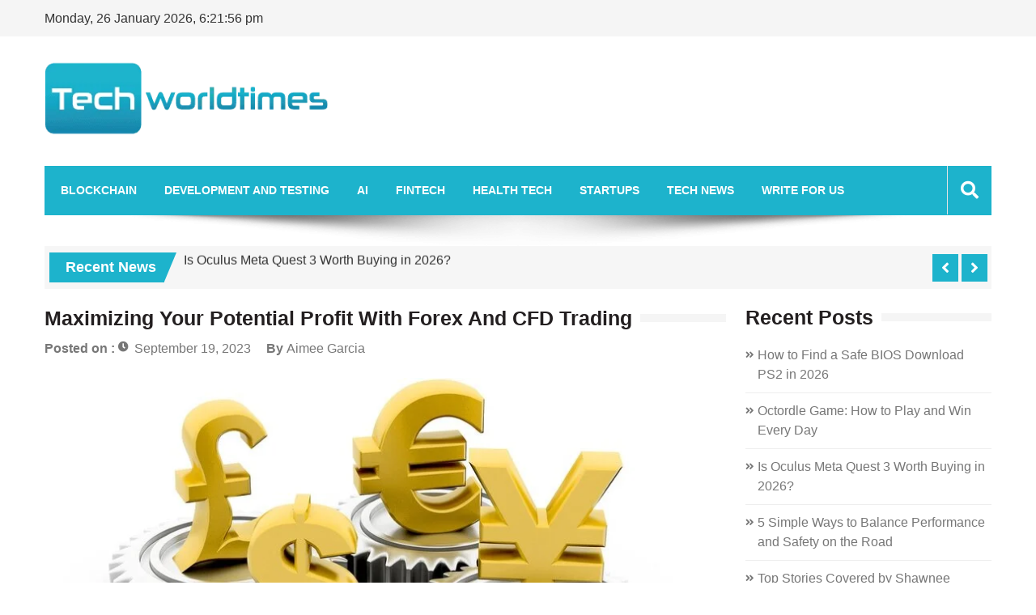

--- FILE ---
content_type: text/html; charset=UTF-8
request_url: https://techworldtimes.com/maximizing-your-potential-profit-with-forex-and-cfd-trading/
body_size: 24036
content:
<!doctype html>
<html lang="en-US" itemscope="itemscope" itemtype="http://schema.org/Article">
<head>
	<meta charset="UTF-8">
	<meta name="viewport" content="width=device-width, initial-scale=1">
	<link rel="profile" href="http://gmpg.org/xfn/11">

	<meta name='robots' content='index, follow, max-image-preview:large, max-snippet:-1, max-video-preview:-1' />
	<style>img:is([sizes="auto" i], [sizes^="auto," i]) { contain-intrinsic-size: 3000px 1500px }</style>
	
	<!-- This site is optimized with the Yoast SEO plugin v26.7 - https://yoast.com/wordpress/plugins/seo/ -->
	<title>Maximizing Your Potential Profit With Forex And CFD Trading - Tech World Times</title>
	<meta name="description" content="CFD trading provides easier access to the currency market and allows us to speculate on currency price movements without owning it in the first place." />
	<link rel="canonical" href="https://techworldtimes.com/maximizing-your-potential-profit-with-forex-and-cfd-trading/" />
	<meta property="og:locale" content="en_US" />
	<meta property="og:type" content="article" />
	<meta property="og:title" content="Maximizing Your Potential Profit With Forex And CFD Trading - Tech World Times" />
	<meta property="og:description" content="CFD trading provides easier access to the currency market and allows us to speculate on currency price movements without owning it in the first place." />
	<meta property="og:url" content="https://techworldtimes.com/maximizing-your-potential-profit-with-forex-and-cfd-trading/" />
	<meta property="og:site_name" content="Tech World Times" />
	<meta property="article:published_time" content="2023-09-19T10:25:21+00:00" />
	<meta property="article:modified_time" content="2023-09-19T10:25:24+00:00" />
	<meta property="og:image" content="https://techworldtimes.com/wp-content/uploads/2023/09/Forex-And-CFD-Trading-1.jpg" />
	<meta property="og:image:width" content="850" />
	<meta property="og:image:height" content="500" />
	<meta property="og:image:type" content="image/jpeg" />
	<meta name="author" content="Aimee Garcia" />
	<meta name="twitter:card" content="summary_large_image" />
	<meta name="twitter:label1" content="Written by" />
	<meta name="twitter:data1" content="Aimee Garcia" />
	<meta name="twitter:label2" content="Est. reading time" />
	<meta name="twitter:data2" content="7 minutes" />
	<script type="application/ld+json" class="yoast-schema-graph">{"@context":"https://schema.org","@graph":[{"@type":"Article","@id":"https://techworldtimes.com/maximizing-your-potential-profit-with-forex-and-cfd-trading/#article","isPartOf":{"@id":"https://techworldtimes.com/maximizing-your-potential-profit-with-forex-and-cfd-trading/"},"author":{"name":"Aimee Garcia","@id":"https://techworldtimes.com/#/schema/person/757056453b162881bb0e3a96cd5d7b15"},"headline":"Maximizing Your Potential Profit With Forex And CFD Trading","datePublished":"2023-09-19T10:25:21+00:00","dateModified":"2023-09-19T10:25:24+00:00","mainEntityOfPage":{"@id":"https://techworldtimes.com/maximizing-your-potential-profit-with-forex-and-cfd-trading/"},"wordCount":1476,"commentCount":0,"publisher":{"@id":"https://techworldtimes.com/#organization"},"image":{"@id":"https://techworldtimes.com/maximizing-your-potential-profit-with-forex-and-cfd-trading/#primaryimage"},"thumbnailUrl":"https://techworldtimes.com/wp-content/uploads/2023/09/Forex-And-CFD-Trading-1.jpg","keywords":["CFD Trading","Forex","Forex And CFD Trading","Potential Profit","The Benefits of Forex and CFD Trading","What is Forex CFD Trading?"],"articleSection":["Business"],"inLanguage":"en-US","potentialAction":[{"@type":"CommentAction","name":"Comment","target":["https://techworldtimes.com/maximizing-your-potential-profit-with-forex-and-cfd-trading/#respond"]}]},{"@type":"WebPage","@id":"https://techworldtimes.com/maximizing-your-potential-profit-with-forex-and-cfd-trading/","url":"https://techworldtimes.com/maximizing-your-potential-profit-with-forex-and-cfd-trading/","name":"Maximizing Your Potential Profit With Forex And CFD Trading - Tech World Times","isPartOf":{"@id":"https://techworldtimes.com/#website"},"primaryImageOfPage":{"@id":"https://techworldtimes.com/maximizing-your-potential-profit-with-forex-and-cfd-trading/#primaryimage"},"image":{"@id":"https://techworldtimes.com/maximizing-your-potential-profit-with-forex-and-cfd-trading/#primaryimage"},"thumbnailUrl":"https://techworldtimes.com/wp-content/uploads/2023/09/Forex-And-CFD-Trading-1.jpg","datePublished":"2023-09-19T10:25:21+00:00","dateModified":"2023-09-19T10:25:24+00:00","description":"CFD trading provides easier access to the currency market and allows us to speculate on currency price movements without owning it in the first place.","breadcrumb":{"@id":"https://techworldtimes.com/maximizing-your-potential-profit-with-forex-and-cfd-trading/#breadcrumb"},"inLanguage":"en-US","potentialAction":[{"@type":"ReadAction","target":["https://techworldtimes.com/maximizing-your-potential-profit-with-forex-and-cfd-trading/"]}]},{"@type":"ImageObject","inLanguage":"en-US","@id":"https://techworldtimes.com/maximizing-your-potential-profit-with-forex-and-cfd-trading/#primaryimage","url":"https://techworldtimes.com/wp-content/uploads/2023/09/Forex-And-CFD-Trading-1.jpg","contentUrl":"https://techworldtimes.com/wp-content/uploads/2023/09/Forex-And-CFD-Trading-1.jpg","width":850,"height":500,"caption":"Forex And CFD Trading"},{"@type":"BreadcrumbList","@id":"https://techworldtimes.com/maximizing-your-potential-profit-with-forex-and-cfd-trading/#breadcrumb","itemListElement":[{"@type":"ListItem","position":1,"name":"Home","item":"https://techworldtimes.com/"},{"@type":"ListItem","position":2,"name":"Maximizing Your Potential Profit With Forex And CFD Trading"}]},{"@type":"WebSite","@id":"https://techworldtimes.com/#website","url":"https://techworldtimes.com/","name":"Tech World Times","description":"","publisher":{"@id":"https://techworldtimes.com/#organization"},"potentialAction":[{"@type":"SearchAction","target":{"@type":"EntryPoint","urlTemplate":"https://techworldtimes.com/?s={search_term_string}"},"query-input":{"@type":"PropertyValueSpecification","valueRequired":true,"valueName":"search_term_string"}}],"inLanguage":"en-US"},{"@type":"Organization","@id":"https://techworldtimes.com/#organization","name":"Tech World Times","url":"https://techworldtimes.com/","logo":{"@type":"ImageObject","inLanguage":"en-US","@id":"https://techworldtimes.com/#/schema/logo/image/","url":"https://techworldtimes.com/wp-content/uploads/2020/05/Tech-World-Times-Logo.png","contentUrl":"https://techworldtimes.com/wp-content/uploads/2020/05/Tech-World-Times-Logo.png","width":401,"height":106,"caption":"Tech World Times"},"image":{"@id":"https://techworldtimes.com/#/schema/logo/image/"}},{"@type":"Person","@id":"https://techworldtimes.com/#/schema/person/757056453b162881bb0e3a96cd5d7b15","name":"Aimee Garcia","image":{"@type":"ImageObject","inLanguage":"en-US","@id":"https://techworldtimes.com/#/schema/person/image/","url":"https://secure.gravatar.com/avatar/c1e54c138ce8da635d8e13b3242dabb2?s=96&d=mm&r=g","contentUrl":"https://secure.gravatar.com/avatar/c1e54c138ce8da635d8e13b3242dabb2?s=96&d=mm&r=g","caption":"Aimee Garcia"},"description":"Aimee Garcia is a Marketing Consultant and Technical Writer at DailyTechTime. She has 5+ years of experience in Digital Marketing. She has worked with different IT companies.","url":"https://techworldtimes.com/author/aimeegarcia/"}]}</script>
	<!-- / Yoast SEO plugin. -->


<link rel='dns-prefetch' href='//fonts.googleapis.com' />
<link rel="alternate" type="application/rss+xml" title="Tech World Times &raquo; Feed" href="https://techworldtimes.com/feed/" />
<link rel="alternate" type="application/rss+xml" title="Tech World Times &raquo; Comments Feed" href="https://techworldtimes.com/comments/feed/" />
<link rel="alternate" type="application/rss+xml" title="Tech World Times &raquo; Maximizing Your Potential Profit With Forex And CFD Trading Comments Feed" href="https://techworldtimes.com/maximizing-your-potential-profit-with-forex-and-cfd-trading/feed/" />
		<!-- This site uses the Google Analytics by MonsterInsights plugin v9.11.1 - Using Analytics tracking - https://www.monsterinsights.com/ -->
							<script src="//www.googletagmanager.com/gtag/js?id=G-8ZNR5JVBTV"  data-cfasync="false" data-wpfc-render="false" type="text/javascript" async></script>
			<script data-cfasync="false" data-wpfc-render="false" type="text/javascript">
				var mi_version = '9.11.1';
				var mi_track_user = true;
				var mi_no_track_reason = '';
								var MonsterInsightsDefaultLocations = {"page_location":"https:\/\/techworldtimes.com\/maximizing-your-potential-profit-with-forex-and-cfd-trading\/"};
								if ( typeof MonsterInsightsPrivacyGuardFilter === 'function' ) {
					var MonsterInsightsLocations = (typeof MonsterInsightsExcludeQuery === 'object') ? MonsterInsightsPrivacyGuardFilter( MonsterInsightsExcludeQuery ) : MonsterInsightsPrivacyGuardFilter( MonsterInsightsDefaultLocations );
				} else {
					var MonsterInsightsLocations = (typeof MonsterInsightsExcludeQuery === 'object') ? MonsterInsightsExcludeQuery : MonsterInsightsDefaultLocations;
				}

								var disableStrs = [
										'ga-disable-G-8ZNR5JVBTV',
									];

				/* Function to detect opted out users */
				function __gtagTrackerIsOptedOut() {
					for (var index = 0; index < disableStrs.length; index++) {
						if (document.cookie.indexOf(disableStrs[index] + '=true') > -1) {
							return true;
						}
					}

					return false;
				}

				/* Disable tracking if the opt-out cookie exists. */
				if (__gtagTrackerIsOptedOut()) {
					for (var index = 0; index < disableStrs.length; index++) {
						window[disableStrs[index]] = true;
					}
				}

				/* Opt-out function */
				function __gtagTrackerOptout() {
					for (var index = 0; index < disableStrs.length; index++) {
						document.cookie = disableStrs[index] + '=true; expires=Thu, 31 Dec 2099 23:59:59 UTC; path=/';
						window[disableStrs[index]] = true;
					}
				}

				if ('undefined' === typeof gaOptout) {
					function gaOptout() {
						__gtagTrackerOptout();
					}
				}
								window.dataLayer = window.dataLayer || [];

				window.MonsterInsightsDualTracker = {
					helpers: {},
					trackers: {},
				};
				if (mi_track_user) {
					function __gtagDataLayer() {
						dataLayer.push(arguments);
					}

					function __gtagTracker(type, name, parameters) {
						if (!parameters) {
							parameters = {};
						}

						if (parameters.send_to) {
							__gtagDataLayer.apply(null, arguments);
							return;
						}

						if (type === 'event') {
														parameters.send_to = monsterinsights_frontend.v4_id;
							var hookName = name;
							if (typeof parameters['event_category'] !== 'undefined') {
								hookName = parameters['event_category'] + ':' + name;
							}

							if (typeof MonsterInsightsDualTracker.trackers[hookName] !== 'undefined') {
								MonsterInsightsDualTracker.trackers[hookName](parameters);
							} else {
								__gtagDataLayer('event', name, parameters);
							}
							
						} else {
							__gtagDataLayer.apply(null, arguments);
						}
					}

					__gtagTracker('js', new Date());
					__gtagTracker('set', {
						'developer_id.dZGIzZG': true,
											});
					if ( MonsterInsightsLocations.page_location ) {
						__gtagTracker('set', MonsterInsightsLocations);
					}
										__gtagTracker('config', 'G-8ZNR5JVBTV', {"forceSSL":"true","link_attribution":"true"} );
										window.gtag = __gtagTracker;										(function () {
						/* https://developers.google.com/analytics/devguides/collection/analyticsjs/ */
						/* ga and __gaTracker compatibility shim. */
						var noopfn = function () {
							return null;
						};
						var newtracker = function () {
							return new Tracker();
						};
						var Tracker = function () {
							return null;
						};
						var p = Tracker.prototype;
						p.get = noopfn;
						p.set = noopfn;
						p.send = function () {
							var args = Array.prototype.slice.call(arguments);
							args.unshift('send');
							__gaTracker.apply(null, args);
						};
						var __gaTracker = function () {
							var len = arguments.length;
							if (len === 0) {
								return;
							}
							var f = arguments[len - 1];
							if (typeof f !== 'object' || f === null || typeof f.hitCallback !== 'function') {
								if ('send' === arguments[0]) {
									var hitConverted, hitObject = false, action;
									if ('event' === arguments[1]) {
										if ('undefined' !== typeof arguments[3]) {
											hitObject = {
												'eventAction': arguments[3],
												'eventCategory': arguments[2],
												'eventLabel': arguments[4],
												'value': arguments[5] ? arguments[5] : 1,
											}
										}
									}
									if ('pageview' === arguments[1]) {
										if ('undefined' !== typeof arguments[2]) {
											hitObject = {
												'eventAction': 'page_view',
												'page_path': arguments[2],
											}
										}
									}
									if (typeof arguments[2] === 'object') {
										hitObject = arguments[2];
									}
									if (typeof arguments[5] === 'object') {
										Object.assign(hitObject, arguments[5]);
									}
									if ('undefined' !== typeof arguments[1].hitType) {
										hitObject = arguments[1];
										if ('pageview' === hitObject.hitType) {
											hitObject.eventAction = 'page_view';
										}
									}
									if (hitObject) {
										action = 'timing' === arguments[1].hitType ? 'timing_complete' : hitObject.eventAction;
										hitConverted = mapArgs(hitObject);
										__gtagTracker('event', action, hitConverted);
									}
								}
								return;
							}

							function mapArgs(args) {
								var arg, hit = {};
								var gaMap = {
									'eventCategory': 'event_category',
									'eventAction': 'event_action',
									'eventLabel': 'event_label',
									'eventValue': 'event_value',
									'nonInteraction': 'non_interaction',
									'timingCategory': 'event_category',
									'timingVar': 'name',
									'timingValue': 'value',
									'timingLabel': 'event_label',
									'page': 'page_path',
									'location': 'page_location',
									'title': 'page_title',
									'referrer' : 'page_referrer',
								};
								for (arg in args) {
																		if (!(!args.hasOwnProperty(arg) || !gaMap.hasOwnProperty(arg))) {
										hit[gaMap[arg]] = args[arg];
									} else {
										hit[arg] = args[arg];
									}
								}
								return hit;
							}

							try {
								f.hitCallback();
							} catch (ex) {
							}
						};
						__gaTracker.create = newtracker;
						__gaTracker.getByName = newtracker;
						__gaTracker.getAll = function () {
							return [];
						};
						__gaTracker.remove = noopfn;
						__gaTracker.loaded = true;
						window['__gaTracker'] = __gaTracker;
					})();
									} else {
										console.log("");
					(function () {
						function __gtagTracker() {
							return null;
						}

						window['__gtagTracker'] = __gtagTracker;
						window['gtag'] = __gtagTracker;
					})();
									}
			</script>
							<!-- / Google Analytics by MonsterInsights -->
		<script type="text/javascript">
/* <![CDATA[ */
window._wpemojiSettings = {"baseUrl":"https:\/\/s.w.org\/images\/core\/emoji\/15.0.3\/72x72\/","ext":".png","svgUrl":"https:\/\/s.w.org\/images\/core\/emoji\/15.0.3\/svg\/","svgExt":".svg","source":{"concatemoji":"https:\/\/techworldtimes.com\/wp-includes\/js\/wp-emoji-release.min.js?ver=6.7.4"}};
/*! This file is auto-generated */
!function(i,n){var o,s,e;function c(e){try{var t={supportTests:e,timestamp:(new Date).valueOf()};sessionStorage.setItem(o,JSON.stringify(t))}catch(e){}}function p(e,t,n){e.clearRect(0,0,e.canvas.width,e.canvas.height),e.fillText(t,0,0);var t=new Uint32Array(e.getImageData(0,0,e.canvas.width,e.canvas.height).data),r=(e.clearRect(0,0,e.canvas.width,e.canvas.height),e.fillText(n,0,0),new Uint32Array(e.getImageData(0,0,e.canvas.width,e.canvas.height).data));return t.every(function(e,t){return e===r[t]})}function u(e,t,n){switch(t){case"flag":return n(e,"\ud83c\udff3\ufe0f\u200d\u26a7\ufe0f","\ud83c\udff3\ufe0f\u200b\u26a7\ufe0f")?!1:!n(e,"\ud83c\uddfa\ud83c\uddf3","\ud83c\uddfa\u200b\ud83c\uddf3")&&!n(e,"\ud83c\udff4\udb40\udc67\udb40\udc62\udb40\udc65\udb40\udc6e\udb40\udc67\udb40\udc7f","\ud83c\udff4\u200b\udb40\udc67\u200b\udb40\udc62\u200b\udb40\udc65\u200b\udb40\udc6e\u200b\udb40\udc67\u200b\udb40\udc7f");case"emoji":return!n(e,"\ud83d\udc26\u200d\u2b1b","\ud83d\udc26\u200b\u2b1b")}return!1}function f(e,t,n){var r="undefined"!=typeof WorkerGlobalScope&&self instanceof WorkerGlobalScope?new OffscreenCanvas(300,150):i.createElement("canvas"),a=r.getContext("2d",{willReadFrequently:!0}),o=(a.textBaseline="top",a.font="600 32px Arial",{});return e.forEach(function(e){o[e]=t(a,e,n)}),o}function t(e){var t=i.createElement("script");t.src=e,t.defer=!0,i.head.appendChild(t)}"undefined"!=typeof Promise&&(o="wpEmojiSettingsSupports",s=["flag","emoji"],n.supports={everything:!0,everythingExceptFlag:!0},e=new Promise(function(e){i.addEventListener("DOMContentLoaded",e,{once:!0})}),new Promise(function(t){var n=function(){try{var e=JSON.parse(sessionStorage.getItem(o));if("object"==typeof e&&"number"==typeof e.timestamp&&(new Date).valueOf()<e.timestamp+604800&&"object"==typeof e.supportTests)return e.supportTests}catch(e){}return null}();if(!n){if("undefined"!=typeof Worker&&"undefined"!=typeof OffscreenCanvas&&"undefined"!=typeof URL&&URL.createObjectURL&&"undefined"!=typeof Blob)try{var e="postMessage("+f.toString()+"("+[JSON.stringify(s),u.toString(),p.toString()].join(",")+"));",r=new Blob([e],{type:"text/javascript"}),a=new Worker(URL.createObjectURL(r),{name:"wpTestEmojiSupports"});return void(a.onmessage=function(e){c(n=e.data),a.terminate(),t(n)})}catch(e){}c(n=f(s,u,p))}t(n)}).then(function(e){for(var t in e)n.supports[t]=e[t],n.supports.everything=n.supports.everything&&n.supports[t],"flag"!==t&&(n.supports.everythingExceptFlag=n.supports.everythingExceptFlag&&n.supports[t]);n.supports.everythingExceptFlag=n.supports.everythingExceptFlag&&!n.supports.flag,n.DOMReady=!1,n.readyCallback=function(){n.DOMReady=!0}}).then(function(){return e}).then(function(){var e;n.supports.everything||(n.readyCallback(),(e=n.source||{}).concatemoji?t(e.concatemoji):e.wpemoji&&e.twemoji&&(t(e.twemoji),t(e.wpemoji)))}))}((window,document),window._wpemojiSettings);
/* ]]> */
</script>

<style id='wp-emoji-styles-inline-css' type='text/css'>

	img.wp-smiley, img.emoji {
		display: inline !important;
		border: none !important;
		box-shadow: none !important;
		height: 1em !important;
		width: 1em !important;
		margin: 0 0.07em !important;
		vertical-align: -0.1em !important;
		background: none !important;
		padding: 0 !important;
	}
</style>
<link rel='stylesheet' id='wp-block-library-css' href='https://techworldtimes.com/wp-includes/css/dist/block-library/style.min.css?ver=6.7.4' type='text/css' media='all' />
<style id='classic-theme-styles-inline-css' type='text/css'>
/*! This file is auto-generated */
.wp-block-button__link{color:#fff;background-color:#32373c;border-radius:9999px;box-shadow:none;text-decoration:none;padding:calc(.667em + 2px) calc(1.333em + 2px);font-size:1.125em}.wp-block-file__button{background:#32373c;color:#fff;text-decoration:none}
</style>
<style id='global-styles-inline-css' type='text/css'>
:root{--wp--preset--aspect-ratio--square: 1;--wp--preset--aspect-ratio--4-3: 4/3;--wp--preset--aspect-ratio--3-4: 3/4;--wp--preset--aspect-ratio--3-2: 3/2;--wp--preset--aspect-ratio--2-3: 2/3;--wp--preset--aspect-ratio--16-9: 16/9;--wp--preset--aspect-ratio--9-16: 9/16;--wp--preset--color--black: #000000;--wp--preset--color--cyan-bluish-gray: #abb8c3;--wp--preset--color--white: #ffffff;--wp--preset--color--pale-pink: #f78da7;--wp--preset--color--vivid-red: #cf2e2e;--wp--preset--color--luminous-vivid-orange: #ff6900;--wp--preset--color--luminous-vivid-amber: #fcb900;--wp--preset--color--light-green-cyan: #7bdcb5;--wp--preset--color--vivid-green-cyan: #00d084;--wp--preset--color--pale-cyan-blue: #8ed1fc;--wp--preset--color--vivid-cyan-blue: #0693e3;--wp--preset--color--vivid-purple: #9b51e0;--wp--preset--gradient--vivid-cyan-blue-to-vivid-purple: linear-gradient(135deg,rgba(6,147,227,1) 0%,rgb(155,81,224) 100%);--wp--preset--gradient--light-green-cyan-to-vivid-green-cyan: linear-gradient(135deg,rgb(122,220,180) 0%,rgb(0,208,130) 100%);--wp--preset--gradient--luminous-vivid-amber-to-luminous-vivid-orange: linear-gradient(135deg,rgba(252,185,0,1) 0%,rgba(255,105,0,1) 100%);--wp--preset--gradient--luminous-vivid-orange-to-vivid-red: linear-gradient(135deg,rgba(255,105,0,1) 0%,rgb(207,46,46) 100%);--wp--preset--gradient--very-light-gray-to-cyan-bluish-gray: linear-gradient(135deg,rgb(238,238,238) 0%,rgb(169,184,195) 100%);--wp--preset--gradient--cool-to-warm-spectrum: linear-gradient(135deg,rgb(74,234,220) 0%,rgb(151,120,209) 20%,rgb(207,42,186) 40%,rgb(238,44,130) 60%,rgb(251,105,98) 80%,rgb(254,248,76) 100%);--wp--preset--gradient--blush-light-purple: linear-gradient(135deg,rgb(255,206,236) 0%,rgb(152,150,240) 100%);--wp--preset--gradient--blush-bordeaux: linear-gradient(135deg,rgb(254,205,165) 0%,rgb(254,45,45) 50%,rgb(107,0,62) 100%);--wp--preset--gradient--luminous-dusk: linear-gradient(135deg,rgb(255,203,112) 0%,rgb(199,81,192) 50%,rgb(65,88,208) 100%);--wp--preset--gradient--pale-ocean: linear-gradient(135deg,rgb(255,245,203) 0%,rgb(182,227,212) 50%,rgb(51,167,181) 100%);--wp--preset--gradient--electric-grass: linear-gradient(135deg,rgb(202,248,128) 0%,rgb(113,206,126) 100%);--wp--preset--gradient--midnight: linear-gradient(135deg,rgb(2,3,129) 0%,rgb(40,116,252) 100%);--wp--preset--font-size--small: 13px;--wp--preset--font-size--medium: 20px;--wp--preset--font-size--large: 36px;--wp--preset--font-size--x-large: 42px;--wp--preset--spacing--20: 0.44rem;--wp--preset--spacing--30: 0.67rem;--wp--preset--spacing--40: 1rem;--wp--preset--spacing--50: 1.5rem;--wp--preset--spacing--60: 2.25rem;--wp--preset--spacing--70: 3.38rem;--wp--preset--spacing--80: 5.06rem;--wp--preset--shadow--natural: 6px 6px 9px rgba(0, 0, 0, 0.2);--wp--preset--shadow--deep: 12px 12px 50px rgba(0, 0, 0, 0.4);--wp--preset--shadow--sharp: 6px 6px 0px rgba(0, 0, 0, 0.2);--wp--preset--shadow--outlined: 6px 6px 0px -3px rgba(255, 255, 255, 1), 6px 6px rgba(0, 0, 0, 1);--wp--preset--shadow--crisp: 6px 6px 0px rgba(0, 0, 0, 1);}:where(.is-layout-flex){gap: 0.5em;}:where(.is-layout-grid){gap: 0.5em;}body .is-layout-flex{display: flex;}.is-layout-flex{flex-wrap: wrap;align-items: center;}.is-layout-flex > :is(*, div){margin: 0;}body .is-layout-grid{display: grid;}.is-layout-grid > :is(*, div){margin: 0;}:where(.wp-block-columns.is-layout-flex){gap: 2em;}:where(.wp-block-columns.is-layout-grid){gap: 2em;}:where(.wp-block-post-template.is-layout-flex){gap: 1.25em;}:where(.wp-block-post-template.is-layout-grid){gap: 1.25em;}.has-black-color{color: var(--wp--preset--color--black) !important;}.has-cyan-bluish-gray-color{color: var(--wp--preset--color--cyan-bluish-gray) !important;}.has-white-color{color: var(--wp--preset--color--white) !important;}.has-pale-pink-color{color: var(--wp--preset--color--pale-pink) !important;}.has-vivid-red-color{color: var(--wp--preset--color--vivid-red) !important;}.has-luminous-vivid-orange-color{color: var(--wp--preset--color--luminous-vivid-orange) !important;}.has-luminous-vivid-amber-color{color: var(--wp--preset--color--luminous-vivid-amber) !important;}.has-light-green-cyan-color{color: var(--wp--preset--color--light-green-cyan) !important;}.has-vivid-green-cyan-color{color: var(--wp--preset--color--vivid-green-cyan) !important;}.has-pale-cyan-blue-color{color: var(--wp--preset--color--pale-cyan-blue) !important;}.has-vivid-cyan-blue-color{color: var(--wp--preset--color--vivid-cyan-blue) !important;}.has-vivid-purple-color{color: var(--wp--preset--color--vivid-purple) !important;}.has-black-background-color{background-color: var(--wp--preset--color--black) !important;}.has-cyan-bluish-gray-background-color{background-color: var(--wp--preset--color--cyan-bluish-gray) !important;}.has-white-background-color{background-color: var(--wp--preset--color--white) !important;}.has-pale-pink-background-color{background-color: var(--wp--preset--color--pale-pink) !important;}.has-vivid-red-background-color{background-color: var(--wp--preset--color--vivid-red) !important;}.has-luminous-vivid-orange-background-color{background-color: var(--wp--preset--color--luminous-vivid-orange) !important;}.has-luminous-vivid-amber-background-color{background-color: var(--wp--preset--color--luminous-vivid-amber) !important;}.has-light-green-cyan-background-color{background-color: var(--wp--preset--color--light-green-cyan) !important;}.has-vivid-green-cyan-background-color{background-color: var(--wp--preset--color--vivid-green-cyan) !important;}.has-pale-cyan-blue-background-color{background-color: var(--wp--preset--color--pale-cyan-blue) !important;}.has-vivid-cyan-blue-background-color{background-color: var(--wp--preset--color--vivid-cyan-blue) !important;}.has-vivid-purple-background-color{background-color: var(--wp--preset--color--vivid-purple) !important;}.has-black-border-color{border-color: var(--wp--preset--color--black) !important;}.has-cyan-bluish-gray-border-color{border-color: var(--wp--preset--color--cyan-bluish-gray) !important;}.has-white-border-color{border-color: var(--wp--preset--color--white) !important;}.has-pale-pink-border-color{border-color: var(--wp--preset--color--pale-pink) !important;}.has-vivid-red-border-color{border-color: var(--wp--preset--color--vivid-red) !important;}.has-luminous-vivid-orange-border-color{border-color: var(--wp--preset--color--luminous-vivid-orange) !important;}.has-luminous-vivid-amber-border-color{border-color: var(--wp--preset--color--luminous-vivid-amber) !important;}.has-light-green-cyan-border-color{border-color: var(--wp--preset--color--light-green-cyan) !important;}.has-vivid-green-cyan-border-color{border-color: var(--wp--preset--color--vivid-green-cyan) !important;}.has-pale-cyan-blue-border-color{border-color: var(--wp--preset--color--pale-cyan-blue) !important;}.has-vivid-cyan-blue-border-color{border-color: var(--wp--preset--color--vivid-cyan-blue) !important;}.has-vivid-purple-border-color{border-color: var(--wp--preset--color--vivid-purple) !important;}.has-vivid-cyan-blue-to-vivid-purple-gradient-background{background: var(--wp--preset--gradient--vivid-cyan-blue-to-vivid-purple) !important;}.has-light-green-cyan-to-vivid-green-cyan-gradient-background{background: var(--wp--preset--gradient--light-green-cyan-to-vivid-green-cyan) !important;}.has-luminous-vivid-amber-to-luminous-vivid-orange-gradient-background{background: var(--wp--preset--gradient--luminous-vivid-amber-to-luminous-vivid-orange) !important;}.has-luminous-vivid-orange-to-vivid-red-gradient-background{background: var(--wp--preset--gradient--luminous-vivid-orange-to-vivid-red) !important;}.has-very-light-gray-to-cyan-bluish-gray-gradient-background{background: var(--wp--preset--gradient--very-light-gray-to-cyan-bluish-gray) !important;}.has-cool-to-warm-spectrum-gradient-background{background: var(--wp--preset--gradient--cool-to-warm-spectrum) !important;}.has-blush-light-purple-gradient-background{background: var(--wp--preset--gradient--blush-light-purple) !important;}.has-blush-bordeaux-gradient-background{background: var(--wp--preset--gradient--blush-bordeaux) !important;}.has-luminous-dusk-gradient-background{background: var(--wp--preset--gradient--luminous-dusk) !important;}.has-pale-ocean-gradient-background{background: var(--wp--preset--gradient--pale-ocean) !important;}.has-electric-grass-gradient-background{background: var(--wp--preset--gradient--electric-grass) !important;}.has-midnight-gradient-background{background: var(--wp--preset--gradient--midnight) !important;}.has-small-font-size{font-size: var(--wp--preset--font-size--small) !important;}.has-medium-font-size{font-size: var(--wp--preset--font-size--medium) !important;}.has-large-font-size{font-size: var(--wp--preset--font-size--large) !important;}.has-x-large-font-size{font-size: var(--wp--preset--font-size--x-large) !important;}
:where(.wp-block-post-template.is-layout-flex){gap: 1.25em;}:where(.wp-block-post-template.is-layout-grid){gap: 1.25em;}
:where(.wp-block-columns.is-layout-flex){gap: 2em;}:where(.wp-block-columns.is-layout-grid){gap: 2em;}
:root :where(.wp-block-pullquote){font-size: 1.5em;line-height: 1.6;}
</style>
<link rel='stylesheet' id='kk-star-ratings-css' href='https://techworldtimes.com/wp-content/plugins/kk-star-ratings/src/core/public/css/kk-star-ratings.min.css?ver=5.4.10.3' type='text/css' media='all' />
<link rel='stylesheet' id='fontawesome-css' href='https://techworldtimes.com/wp-content/themes/editorialmag/assets/library/fontawesome/css/all.min.css?ver=6.7.4' type='text/css' media='all' />
<link rel='stylesheet' id='lightslider-css' href='https://techworldtimes.com/wp-content/themes/editorialmag/assets/library/lightslider/css/lightslider.min.css?ver=6.7.4' type='text/css' media='all' />
<link rel='stylesheet' id='editorialmag-fonts-css' href='https://fonts.googleapis.com/css?family=Signika+Negative%3A300%2C400%2C600%2C700%7COpen+Sans%3A400%2C300%2C300italic%2C400italic%2C600%2C600italic%2C700%2C700italic%7CRoboto%2BCondensed%3A300%2C400%2C700%2C700i%26display%3Dswap&#038;subset=latin%2Clatin-ext&#038;ver=1.2.1' type='text/css' media='all' />
<link rel='stylesheet' id='editorialmag-parent-style-css' href='https://techworldtimes.com/wp-content/themes/editorialmag/style.css?ver=1.0.3' type='text/css' media='all' />
<link rel='stylesheet' id='editorialmag-parent-responsive-css' href='https://techworldtimes.com/wp-content/themes/editorialmag/assets/css/responsive.css?ver=1.0.3' type='text/css' media='all' />
<link rel='stylesheet' id='editorialmag-lite-style-css' href='https://techworldtimes.com/wp-content/themes/editorialmag-lite/style.css?ver=1.0.3' type='text/css' media='all' />
<style id='editorialmag-lite-style-inline-css' type='text/css'>
.sticky-menu, .header-bgimg .nav-wrap, .main-navigation .sub-menu, .main-navigation .children, .main-navigation ul li a::before, .search-form input[type='submit']:hover, input[type='submit']:hover, #emag-tags a:hover, .widget_tag_cloud .tagcloud a:hover, .woocommerce #respond input#submit, .woocommerce a.button, .woocommerce button.button, .woocommerce input.button, .woocommerce nav.woocommerce-pagination ul li a:focus, .woocommerce nav.woocommerce-pagination ul li a:hover, .woocommerce nav.woocommerce-pagination ul li span.current, .woocommerce-account .woocommerce-MyAccount-navigation ul li a, .woocommerce #respond input#submit.alt, .woocommerce a.button.alt, .woocommerce button.button.alt, .woocommerce input.button.alt, .emag-timeline .emag-post-item:hover:after, .calendar_wrap caption, .scroll-to-top:hover, .page-numbers.current, .headertwo .nav-wrap .sparkle-wrapper, .news-ticker-title, .news-ticker .lSAction>div, .page-numbers:hover{ background-color: #1db3cc}
a:hover, .header-cart .icofont:hover, .caption-date > a, .news-comment.readmore:hover, .widget-contact-list .fa, .copyright-footer a, .news-comment.readmore:hover a, .woocommerce #respond input#submit:hover, .woocommerce a.button:hover, .woocommerce button.button:hover, .woocommerce input.button:hover, .woocommerce nav.woocommerce-pagination ul li .page-numbers, .woocommerce-account .woocommerce-MyAccount-navigation ul li.is-active a, .woocommerce-account .woocommerce-MyAccount-navigation ul li:hover a, .woocommerce-MyAccount-content a:hover, .woocommerce-MyAccount-content a:hover, .woocommerce-info:before, .woocommerce #respond input#submit.alt:hover, .woocommerce a.button.alt:hover, .woocommerce button.button.alt:hover, .woocommerce input.button.alt:hover, .woocommerce-message:before, .banner-caption .caption-date, .no-slide-ban-content .caption-date .posted-on a, .no-slide-ban-content .caption-date .byline a, .widget-contact-list .fa, .news-ticker .lSAction>div:hover, .widget-contact-list .fas, .error-404 .page-content a, .sparkle-author-details .author-designation{ color: #1db3cc}
.search-form input[type='submit']:hover, .bottom-footer .widget-title, .bottom-footer .section-title, .woocommerce #respond input#submit, .woocommerce a.button, .woocommerce button.button, .woocommerce input.button, .woocommerce nav.woocommerce-pagination ul li, .woocommerce-account .woocommerce-MyAccount-navigation ul li a, .woocommerce-account .woocommerce-MyAccount-navigation ul li.is-active a, .woocommerce-account .woocommerce-MyAccount-navigation ul li:hover a, .woocommerce-account .woocommerce-MyAccount-content, .woocommerce-info, .cart_totals h2, .cross-sells>h2, .woocommerce-billing-fields h3, .woocommerce-additional-fields h3, .related>h2, .upsells>h2, .woocommerce-cart .wc-proceed-to-checkout a.checkout-button, .woocommerce-message, .emag-tabs-wdt .ui-state-active, .widget.emag_magazine_tabbed ul li.ui-state-active:last-child, .widget.emag_magazine_sidebar_category_tabs_posts ul li.ui-state-active:last-child, .page-numbers.current, .news-ticker .lSAction>div, .page-numbers:hover{ border-color: #1db3cc}
.news-ticker-title::after{ border-top: 2em solid #1db3cc}

</style>
<script type="text/javascript" src="https://techworldtimes.com/wp-content/plugins/google-analytics-for-wordpress/assets/js/frontend-gtag.min.js?ver=9.11.1" id="monsterinsights-frontend-script-js" async="async" data-wp-strategy="async"></script>
<script data-cfasync="false" data-wpfc-render="false" type="text/javascript" id='monsterinsights-frontend-script-js-extra'>/* <![CDATA[ */
var monsterinsights_frontend = {"js_events_tracking":"true","download_extensions":"doc,pdf,ppt,zip,xls,docx,pptx,xlsx","inbound_paths":"[{\"path\":\"\\\/go\\\/\",\"label\":\"affiliate\"},{\"path\":\"\\\/recommend\\\/\",\"label\":\"affiliate\"}]","home_url":"https:\/\/techworldtimes.com","hash_tracking":"false","v4_id":"G-8ZNR5JVBTV"};/* ]]> */
</script>
<script type="text/javascript" src="https://techworldtimes.com/wp-includes/js/jquery/jquery.min.js?ver=3.7.1" id="jquery-core-js"></script>
<script type="text/javascript" src="https://techworldtimes.com/wp-includes/js/jquery/jquery-migrate.min.js?ver=3.4.1" id="jquery-migrate-js"></script>
<!--[if lt IE 9]>
<script type="text/javascript" src="https://techworldtimes.com/wp-content/themes/editorialmag/assets/library/html5shiv/html5shiv.min.js?ver=1.2.1" id="html5-js"></script>
<![endif]-->
<!--[if lt IE 9]>
<script type="text/javascript" src="https://techworldtimes.com/wp-content/themes/editorialmag/assets/library/respond/respond.min.js?ver=1.2.1" id="respond-js"></script>
<![endif]-->
<link rel="https://api.w.org/" href="https://techworldtimes.com/wp-json/" /><link rel="alternate" title="JSON" type="application/json" href="https://techworldtimes.com/wp-json/wp/v2/posts/4579" /><link rel="EditURI" type="application/rsd+xml" title="RSD" href="https://techworldtimes.com/xmlrpc.php?rsd" />
<meta name="generator" content="WordPress 6.7.4" />
<link rel='shortlink' href='https://techworldtimes.com/?p=4579' />
<link rel="alternate" title="oEmbed (JSON)" type="application/json+oembed" href="https://techworldtimes.com/wp-json/oembed/1.0/embed?url=https%3A%2F%2Ftechworldtimes.com%2Fmaximizing-your-potential-profit-with-forex-and-cfd-trading%2F" />
<link rel="alternate" title="oEmbed (XML)" type="text/xml+oembed" href="https://techworldtimes.com/wp-json/oembed/1.0/embed?url=https%3A%2F%2Ftechworldtimes.com%2Fmaximizing-your-potential-profit-with-forex-and-cfd-trading%2F&#038;format=xml" />
<link rel="pingback" href="https://techworldtimes.com/xmlrpc.php">		<style type="text/css">
					.site-title,
			.site-description {
				position: absolute;
				clip: rect(1px, 1px, 1px, 1px);
			}
				</style>
		<style type="text/css">.saboxplugin-wrap{-webkit-box-sizing:border-box;-moz-box-sizing:border-box;-ms-box-sizing:border-box;box-sizing:border-box;border:1px solid #eee;width:100%;clear:both;display:block;overflow:hidden;word-wrap:break-word;position:relative}.saboxplugin-wrap .saboxplugin-gravatar{float:left;padding:0 20px 20px 20px}.saboxplugin-wrap .saboxplugin-gravatar img{max-width:100px;height:auto;border-radius:0;}.saboxplugin-wrap .saboxplugin-authorname{font-size:18px;line-height:1;margin:20px 0 0 20px;display:block}.saboxplugin-wrap .saboxplugin-authorname a{text-decoration:none}.saboxplugin-wrap .saboxplugin-authorname a:focus{outline:0}.saboxplugin-wrap .saboxplugin-desc{display:block;margin:5px 20px}.saboxplugin-wrap .saboxplugin-desc a{text-decoration:underline}.saboxplugin-wrap .saboxplugin-desc p{margin:5px 0 12px}.saboxplugin-wrap .saboxplugin-web{margin:0 20px 15px;text-align:left}.saboxplugin-wrap .sab-web-position{text-align:right}.saboxplugin-wrap .saboxplugin-web a{color:#ccc;text-decoration:none}.saboxplugin-wrap .saboxplugin-socials{position:relative;display:block;background:#fcfcfc;padding:5px;border-top:1px solid #eee}.saboxplugin-wrap .saboxplugin-socials a svg{width:20px;height:20px}.saboxplugin-wrap .saboxplugin-socials a svg .st2{fill:#fff; transform-origin:center center;}.saboxplugin-wrap .saboxplugin-socials a svg .st1{fill:rgba(0,0,0,.3)}.saboxplugin-wrap .saboxplugin-socials a:hover{opacity:.8;-webkit-transition:opacity .4s;-moz-transition:opacity .4s;-o-transition:opacity .4s;transition:opacity .4s;box-shadow:none!important;-webkit-box-shadow:none!important}.saboxplugin-wrap .saboxplugin-socials .saboxplugin-icon-color{box-shadow:none;padding:0;border:0;-webkit-transition:opacity .4s;-moz-transition:opacity .4s;-o-transition:opacity .4s;transition:opacity .4s;display:inline-block;color:#fff;font-size:0;text-decoration:inherit;margin:5px;-webkit-border-radius:0;-moz-border-radius:0;-ms-border-radius:0;-o-border-radius:0;border-radius:0;overflow:hidden}.saboxplugin-wrap .saboxplugin-socials .saboxplugin-icon-grey{text-decoration:inherit;box-shadow:none;position:relative;display:-moz-inline-stack;display:inline-block;vertical-align:middle;zoom:1;margin:10px 5px;color:#444;fill:#444}.clearfix:after,.clearfix:before{content:' ';display:table;line-height:0;clear:both}.ie7 .clearfix{zoom:1}.saboxplugin-socials.sabox-colored .saboxplugin-icon-color .sab-twitch{border-color:#38245c}.saboxplugin-socials.sabox-colored .saboxplugin-icon-color .sab-behance{border-color:#003eb0}.saboxplugin-socials.sabox-colored .saboxplugin-icon-color .sab-deviantart{border-color:#036824}.saboxplugin-socials.sabox-colored .saboxplugin-icon-color .sab-digg{border-color:#00327c}.saboxplugin-socials.sabox-colored .saboxplugin-icon-color .sab-dribbble{border-color:#ba1655}.saboxplugin-socials.sabox-colored .saboxplugin-icon-color .sab-facebook{border-color:#1e2e4f}.saboxplugin-socials.sabox-colored .saboxplugin-icon-color .sab-flickr{border-color:#003576}.saboxplugin-socials.sabox-colored .saboxplugin-icon-color .sab-github{border-color:#264874}.saboxplugin-socials.sabox-colored .saboxplugin-icon-color .sab-google{border-color:#0b51c5}.saboxplugin-socials.sabox-colored .saboxplugin-icon-color .sab-html5{border-color:#902e13}.saboxplugin-socials.sabox-colored .saboxplugin-icon-color .sab-instagram{border-color:#1630aa}.saboxplugin-socials.sabox-colored .saboxplugin-icon-color .sab-linkedin{border-color:#00344f}.saboxplugin-socials.sabox-colored .saboxplugin-icon-color .sab-pinterest{border-color:#5b040e}.saboxplugin-socials.sabox-colored .saboxplugin-icon-color .sab-reddit{border-color:#992900}.saboxplugin-socials.sabox-colored .saboxplugin-icon-color .sab-rss{border-color:#a43b0a}.saboxplugin-socials.sabox-colored .saboxplugin-icon-color .sab-sharethis{border-color:#5d8420}.saboxplugin-socials.sabox-colored .saboxplugin-icon-color .sab-soundcloud{border-color:#995200}.saboxplugin-socials.sabox-colored .saboxplugin-icon-color .sab-spotify{border-color:#0f612c}.saboxplugin-socials.sabox-colored .saboxplugin-icon-color .sab-stackoverflow{border-color:#a95009}.saboxplugin-socials.sabox-colored .saboxplugin-icon-color .sab-steam{border-color:#006388}.saboxplugin-socials.sabox-colored .saboxplugin-icon-color .sab-user_email{border-color:#b84e05}.saboxplugin-socials.sabox-colored .saboxplugin-icon-color .sab-tumblr{border-color:#10151b}.saboxplugin-socials.sabox-colored .saboxplugin-icon-color .sab-twitter{border-color:#0967a0}.saboxplugin-socials.sabox-colored .saboxplugin-icon-color .sab-vimeo{border-color:#0d7091}.saboxplugin-socials.sabox-colored .saboxplugin-icon-color .sab-windows{border-color:#003f71}.saboxplugin-socials.sabox-colored .saboxplugin-icon-color .sab-whatsapp{border-color:#003f71}.saboxplugin-socials.sabox-colored .saboxplugin-icon-color .sab-wordpress{border-color:#0f3647}.saboxplugin-socials.sabox-colored .saboxplugin-icon-color .sab-yahoo{border-color:#14002d}.saboxplugin-socials.sabox-colored .saboxplugin-icon-color .sab-youtube{border-color:#900}.saboxplugin-socials.sabox-colored .saboxplugin-icon-color .sab-xing{border-color:#000202}.saboxplugin-socials.sabox-colored .saboxplugin-icon-color .sab-mixcloud{border-color:#2475a0}.saboxplugin-socials.sabox-colored .saboxplugin-icon-color .sab-vk{border-color:#243549}.saboxplugin-socials.sabox-colored .saboxplugin-icon-color .sab-medium{border-color:#00452c}.saboxplugin-socials.sabox-colored .saboxplugin-icon-color .sab-quora{border-color:#420e00}.saboxplugin-socials.sabox-colored .saboxplugin-icon-color .sab-meetup{border-color:#9b181c}.saboxplugin-socials.sabox-colored .saboxplugin-icon-color .sab-goodreads{border-color:#000}.saboxplugin-socials.sabox-colored .saboxplugin-icon-color .sab-snapchat{border-color:#999700}.saboxplugin-socials.sabox-colored .saboxplugin-icon-color .sab-500px{border-color:#00557f}.saboxplugin-socials.sabox-colored .saboxplugin-icon-color .sab-mastodont{border-color:#185886}.sabox-plus-item{margin-bottom:20px}@media screen and (max-width:480px){.saboxplugin-wrap{text-align:center}.saboxplugin-wrap .saboxplugin-gravatar{float:none;padding:20px 0;text-align:center;margin:0 auto;display:block}.saboxplugin-wrap .saboxplugin-gravatar img{float:none;display:inline-block;display:-moz-inline-stack;vertical-align:middle;zoom:1}.saboxplugin-wrap .saboxplugin-desc{margin:0 10px 20px;text-align:center}.saboxplugin-wrap .saboxplugin-authorname{text-align:center;margin:10px 0 20px}}body .saboxplugin-authorname a,body .saboxplugin-authorname a:hover{box-shadow:none;-webkit-box-shadow:none}a.sab-profile-edit{font-size:16px!important;line-height:1!important}.sab-edit-settings a,a.sab-profile-edit{color:#0073aa!important;box-shadow:none!important;-webkit-box-shadow:none!important}.sab-edit-settings{margin-right:15px;position:absolute;right:0;z-index:2;bottom:10px;line-height:20px}.sab-edit-settings i{margin-left:5px}.saboxplugin-socials{line-height:1!important}.rtl .saboxplugin-wrap .saboxplugin-gravatar{float:right}.rtl .saboxplugin-wrap .saboxplugin-authorname{display:flex;align-items:center}.rtl .saboxplugin-wrap .saboxplugin-authorname .sab-profile-edit{margin-right:10px}.rtl .sab-edit-settings{right:auto;left:0}img.sab-custom-avatar{max-width:75px;}.saboxplugin-wrap .saboxplugin-gravatar img {-webkit-border-radius:50%;-moz-border-radius:50%;-ms-border-radius:50%;-o-border-radius:50%;border-radius:50%;}.saboxplugin-wrap .saboxplugin-gravatar img {-webkit-border-radius:50%;-moz-border-radius:50%;-ms-border-radius:50%;-o-border-radius:50%;border-radius:50%;}.saboxplugin-wrap {margin-top:0px; margin-bottom:0px; padding: 0px 0px }.saboxplugin-wrap .saboxplugin-authorname {font-size:18px; line-height:25px;}.saboxplugin-wrap .saboxplugin-desc p, .saboxplugin-wrap .saboxplugin-desc {font-size:14px !important; line-height:21px !important;}.saboxplugin-wrap .saboxplugin-web {font-size:14px;}.saboxplugin-wrap .saboxplugin-socials a svg {width:18px;height:18px;}</style><link rel="icon" href="https://techworldtimes.com/wp-content/uploads/2020/05/Tech-World-Times-Fvicon.jpg" sizes="32x32" />
<link rel="icon" href="https://techworldtimes.com/wp-content/uploads/2020/05/Tech-World-Times-Fvicon.jpg" sizes="192x192" />
<link rel="apple-touch-icon" href="https://techworldtimes.com/wp-content/uploads/2020/05/Tech-World-Times-Fvicon.jpg" />
<meta name="msapplication-TileImage" content="https://techworldtimes.com/wp-content/uploads/2020/05/Tech-World-Times-Fvicon.jpg" />
		<style type="text/css" id="wp-custom-css">
			.single .entry-content a {
    color: #0693e3 !important;
}

.single .entry-content p a {
    color: #0693e3 !important;
}
 

.single .wp-block-heading a{
    color: #0693e3 !important;	
}		</style>
		</head>

<body class="post-template-default single single-post postid-4579 single-format-standard wp-custom-logo">
<div id="page" class="site">
	<a class="skip-link screen-reader-text" href="#content">Skip to content</a>

	<header id="masthead" class="site-header headertwo" itemscope="itemscope" itemtype="http://schema.org/WPHeader">
	<div class="sticky-menu">
		<div class="sparkle-wrapper">
			<nav class="main-navigation">
				<div class="toggle-button">
					<span class="toggle-bar1"></span>
					<span class="toggle-bar2"></span>
					<span class="toggle-bar3"></span>
				</div>
				<div class="nav-menu">
					<div class="menu-menu-1-container"><ul id="primary-menu" class="menu"><li id="menu-item-14" class="menu-item menu-item-type-taxonomy menu-item-object-category menu-item-14"><a href="https://techworldtimes.com/category/blockchain/">Blockchain</a></li>
<li id="menu-item-15" class="menu-item menu-item-type-taxonomy menu-item-object-category menu-item-15"><a href="https://techworldtimes.com/category/development-and-testing/">Development and Testing</a></li>
<li id="menu-item-13" class="menu-item menu-item-type-taxonomy menu-item-object-category menu-item-13"><a href="https://techworldtimes.com/category/ai/">AI</a></li>
<li id="menu-item-16" class="menu-item menu-item-type-taxonomy menu-item-object-category menu-item-16"><a href="https://techworldtimes.com/category/fintech/">Fintech</a></li>
<li id="menu-item-17" class="menu-item menu-item-type-taxonomy menu-item-object-category menu-item-17"><a href="https://techworldtimes.com/category/health-tech/">Health Tech</a></li>
<li id="menu-item-18" class="menu-item menu-item-type-taxonomy menu-item-object-category menu-item-18"><a href="https://techworldtimes.com/category/startups/">Startups</a></li>
<li id="menu-item-19" class="menu-item menu-item-type-taxonomy menu-item-object-category menu-item-19"><a href="https://techworldtimes.com/category/tech-news/">Tech News</a></li>
<li id="menu-item-5931" class="menu-item menu-item-type-post_type menu-item-object-page menu-item-5931"><a href="https://techworldtimes.com/write-for-us/">Write For Us</a></li>
</ul></div>				</div>
			</nav>
		</div>
	</div><!-- STICKY MENU -->

		<div class="top-header">
		<div class="sparkle-wrapper">
			<div class="top-nav">
				<div class="date-time"></div>
							</div>
			<div class="top-right">
				<div class="temprature">
														</div>
			</div>
		</div>
	</div> <!-- TOP HEADER -->
	
	<div class="bottom-header">
		<div class="sparkle-wrapper">
			<div class="site-logo site-branding">
				<a href="https://techworldtimes.com/" class="custom-logo-link" rel="home"><img width="401" height="106" src="https://techworldtimes.com/wp-content/uploads/2020/05/Tech-World-Times-Logo.png" class="custom-logo" alt="Tech World Times Logo" decoding="async" srcset="https://techworldtimes.com/wp-content/uploads/2020/05/Tech-World-Times-Logo.png 401w, https://techworldtimes.com/wp-content/uploads/2020/05/Tech-World-Times-Logo-300x79.png 300w" sizes="(max-width: 401px) 100vw, 401px" /></a>				<h1 class="site-title">
					<a href="https://techworldtimes.com/" rel="home">
						Tech World Times					</a>
				</h1>
									
			</div> <!-- .site-branding -->

			<div class="header-ad-section">
							</div>
		</div>
	</div> <!-- BOTTOM HEADER -->

	<div class="nav-wrap nav-left-align">
		<div class="sparkle-wrapper">
			<nav class="main-navigation">
				<div class="toggle-button">
					<span class="toggle-bar1"></span>
					<span class="toggle-bar2"></span>
					<span class="toggle-bar3"></span>
				</div>
				<div class="nav-menu">
					<div class="menu-menu-1-container"><ul id="primary-menu" class="menu"><li class="menu-item menu-item-type-taxonomy menu-item-object-category menu-item-14"><a href="https://techworldtimes.com/category/blockchain/">Blockchain</a></li>
<li class="menu-item menu-item-type-taxonomy menu-item-object-category menu-item-15"><a href="https://techworldtimes.com/category/development-and-testing/">Development and Testing</a></li>
<li class="menu-item menu-item-type-taxonomy menu-item-object-category menu-item-13"><a href="https://techworldtimes.com/category/ai/">AI</a></li>
<li class="menu-item menu-item-type-taxonomy menu-item-object-category menu-item-16"><a href="https://techworldtimes.com/category/fintech/">Fintech</a></li>
<li class="menu-item menu-item-type-taxonomy menu-item-object-category menu-item-17"><a href="https://techworldtimes.com/category/health-tech/">Health Tech</a></li>
<li class="menu-item menu-item-type-taxonomy menu-item-object-category menu-item-18"><a href="https://techworldtimes.com/category/startups/">Startups</a></li>
<li class="menu-item menu-item-type-taxonomy menu-item-object-category menu-item-19"><a href="https://techworldtimes.com/category/tech-news/">Tech News</a></li>
<li class="menu-item menu-item-type-post_type menu-item-object-page menu-item-5931"><a href="https://techworldtimes.com/write-for-us/">Write For Us</a></li>
</ul></div>				</div>
			</nav>

			<div class="nav-icon-wrap">
				<div class="search-wrap">
					<i class="icofont fas fa-search"></i>
					<div class="search-form-wrap">
						<form role="search" method="get" class="search-form" action="https://techworldtimes.com/">
				<label>
					<span class="screen-reader-text">Search for:</span>
					<input type="search" class="search-field" placeholder="Search &hellip;" value="" name="s" />
				</label>
				<input type="submit" class="search-submit" value="Search" />
			</form>					</div>
				</div>
			</div>
		</div>
		<img class="nav-shadow" src="https://techworldtimes.com/wp-content/themes/editorialmag/assets/images/shadow.png" alt="Shadow">
	</div> <!-- MAIN NAVIGATION -->
</header>
             <div class="news-ticker">
                <div class="sparkle-wrapper">
                    
                    <div class="news-ticker-title">Recent News</div>
                    
                    <ul class="newsTicker news-ticker-wrap cS-hidden">
                        
                            <li><a href="https://techworldtimes.com/is-oculus-meta-quest-3-worth-buying-in-2026/">Is Oculus Meta Quest 3 Worth Buying in 2026?</a></li>
                        
                        
                            <li><a href="https://techworldtimes.com/top-stories-covered-by-shawnee-mission-post-this-year/">Top Stories Covered by Shawnee Mission Post This Year</a></li>
                        
                        
                            <li><a href="https://techworldtimes.com/top-trends-in-hobbit-houses-in-2026-a-new-era-of-eco-living/">Top Trends in Hobbit Houses in 2026: A New Era of Eco-Living</a></li>
                        
                        
                            <li><a href="https://techworldtimes.com/how-to-style-modern-coastal-decor-in-any-room/">How to Style Modern Coastal Decor in Any Room</a></li>
                        
                        
                            <li><a href="https://techworldtimes.com/top-creative-ideas-inspired-by-designmode24-design/">Top Creative Ideas Inspired by designmode24 Design</a></li>
                        
                        
                            <li><a href="https://techworldtimes.com/top-ways-to-use-the-espn-nba-trade-machine-for-smart-trade-ideas/">Top Ways to Use the ESPN NBA Trade Machine for Smart Trade Ideas</a></li>
                        
                        
                            <li><a href="https://techworldtimes.com/how-zoom-mistry-lte-became-a-trending-online-tool/">How Zoom Mistry LTE Became a Trending Online Tool</a></li>
                        
                        
                            <li><a href="https://techworldtimes.com/why-microsoft-ink-is-the-best-tool-for-digital-writing/">Why Microsoft Ink Is the Best Tool for Digital Writing</a></li>
                        
                        
                            <li><a href="https://techworldtimes.com/how-resident-wiufamcta-jivbcqu-became-a-trending-search-term/">How Resident Wiufamcta Jivbcqu Became a Trending Search Term</a></li>
                        
                        
                            <li><a href="https://techworldtimes.com/best-premium-link-generator-top-tools-to-use-in-2025/">Best Premium Link Generator: Top Tools to Use in 2025</a></li>
                        
                                             </ul>

                     <div class="lSAction">
                         <div class="lSPrev"></div>
                         <div class="lSNext"></div>
                     </div>
                </div>
            </div><!-- NEWS TICKER -->

        	

	<div id="content" class="site-content">

	<div class="home-right-side">
		<div class="sparkle-wrapper">
			<div id="primary" class="home-main-content content-area">
				<main id="main" class="site-main">
					<header class="page-header">
						<h1 class="page-title"><span>Maximizing Your Potential Profit With Forex And CFD Trading</span></h1>					</header><!-- .page-header -->
					<article id="post-4579" class="post-4579 post type-post status-publish format-standard has-post-thumbnail hentry category-business tag-cfd-trading tag-forex tag-forex-and-cfd-trading tag-potential-profit tag-the-benefits-of-forex-and-cfd-trading tag-what-is-forex-cfd-trading">
	<header class="entry-header">
		<div class="entry-meta">
			<span class="posted-on">
				Posted on : <a href="https://techworldtimes.com/maximizing-your-potential-profit-with-forex-and-cfd-trading/">September 19, 2023</a>
			</span>
			<span class="byline"> 
				By 
				<span class="author vcard">
					<a href="https://techworldtimes.com/author/aimeegarcia/" title="Posts by Aimee Garcia" rel="author">Aimee Garcia</a>				</span>
			</span>
		</div><!-- .entry-meta -->
	</header><!-- .entry-header -->

	<div class="entry-content">		
				    <figure class="nosidebar-image">
		        <img src="https://techworldtimes.com/wp-content/uploads/2023/09/Forex-And-CFD-Trading-1.jpg" alt="Maximizing Your Potential Profit With Forex And CFD Trading">
		    </figure>
				
		<div class="colorful-cat"><a href="https://techworldtimes.com/category/business/"  rel="category tag">Business</a>&nbsp;</div>
		

<div class="kk-star-ratings kksr-auto kksr-align-left kksr-valign-top"
    data-payload='{&quot;align&quot;:&quot;left&quot;,&quot;id&quot;:&quot;4579&quot;,&quot;slug&quot;:&quot;default&quot;,&quot;valign&quot;:&quot;top&quot;,&quot;ignore&quot;:&quot;&quot;,&quot;reference&quot;:&quot;auto&quot;,&quot;class&quot;:&quot;&quot;,&quot;count&quot;:&quot;0&quot;,&quot;legendonly&quot;:&quot;&quot;,&quot;readonly&quot;:&quot;&quot;,&quot;score&quot;:&quot;0&quot;,&quot;starsonly&quot;:&quot;&quot;,&quot;best&quot;:&quot;5&quot;,&quot;gap&quot;:&quot;5&quot;,&quot;greet&quot;:&quot;Rate this post&quot;,&quot;legend&quot;:&quot;0\/5 - (0 votes)&quot;,&quot;size&quot;:&quot;24&quot;,&quot;title&quot;:&quot;Maximizing Your Potential Profit With Forex And CFD Trading&quot;,&quot;width&quot;:&quot;0&quot;,&quot;_legend&quot;:&quot;{score}\/{best} - ({count} {votes})&quot;,&quot;font_factor&quot;:&quot;1.25&quot;}'>
            
<div class="kksr-stars">
    
<div class="kksr-stars-inactive">
            <div class="kksr-star" data-star="1" style="padding-right: 5px">
            

<div class="kksr-icon" style="width: 24px; height: 24px;"></div>
        </div>
            <div class="kksr-star" data-star="2" style="padding-right: 5px">
            

<div class="kksr-icon" style="width: 24px; height: 24px;"></div>
        </div>
            <div class="kksr-star" data-star="3" style="padding-right: 5px">
            

<div class="kksr-icon" style="width: 24px; height: 24px;"></div>
        </div>
            <div class="kksr-star" data-star="4" style="padding-right: 5px">
            

<div class="kksr-icon" style="width: 24px; height: 24px;"></div>
        </div>
            <div class="kksr-star" data-star="5" style="padding-right: 5px">
            

<div class="kksr-icon" style="width: 24px; height: 24px;"></div>
        </div>
    </div>
    
<div class="kksr-stars-active" style="width: 0px;">
            <div class="kksr-star" style="padding-right: 5px">
            

<div class="kksr-icon" style="width: 24px; height: 24px;"></div>
        </div>
            <div class="kksr-star" style="padding-right: 5px">
            

<div class="kksr-icon" style="width: 24px; height: 24px;"></div>
        </div>
            <div class="kksr-star" style="padding-right: 5px">
            

<div class="kksr-icon" style="width: 24px; height: 24px;"></div>
        </div>
            <div class="kksr-star" style="padding-right: 5px">
            

<div class="kksr-icon" style="width: 24px; height: 24px;"></div>
        </div>
            <div class="kksr-star" style="padding-right: 5px">
            

<div class="kksr-icon" style="width: 24px; height: 24px;"></div>
        </div>
    </div>
</div>
                

<div class="kksr-legend" style="font-size: 19.2px;">
            <span class="kksr-muted">Rate this post</span>
    </div>
    </div>

<h3 class="wp-block-heading"><strong>What is Forex CFD Trading?</strong></h3>



<p><br>Forex, or &#8220;foreign exchange&#8221;, is the world&#8217;s biggest financial market. The roots of the forex market can be traced back to the time when people started exchanging their home country’s currency with a foreign currency, either for travelling or for buying products and services. For instance, if you&#8217;re travelling from the U.S. to Japan, you&#8217;ll exchange your dollars for yen. It is important to note the current rate of exchange between the two currencies plays a key role in this process.&nbsp; Later on, this concept evolved into the modern forex market, where people buy and sell various international currencies to profit from exchange rate fluctuations. Those who are new to forex can use a currency calculator to <a href="https://www.zulutrade.com/trading-tools/currency-calculator">understand the concept</a> of currency conversion better, and you get accurate results based on current exchange rates.</p>



<p>Now, let&#8217;s talk about CFDs, the &#8220;Contract for Difference&#8221;. It gives you the right to trade an underlying asset and make profits from price fluctuations without actually buying it. Forex CFDS also work the same way, and here, the underlying trading instrument will be various international currency pairs offered by brokers. CFD trading provides easier access to the currency market and allows us to speculate on currency price movements without owning it in the first place.<br><br></p>



<h3 class="wp-block-heading"><strong>The Benefits of Forex and CFD Trading</strong></h3>



<p><br>1. <strong>Leverage:</strong><br><br>Think of leverage as a credit line from a bank. Let&#8217;s say you want to invest in a business but only have $10,000. The bank offers you a credit line. This will allow you to invest as if you had $100,000. In CFD trading, leverage gives you similar power. With a small amount of your own money, you can control a much larger position in the market. You get a chance to make bigger potential profits, but there is also a chance to make potential losses if the market moves against you. It&#8217;s like amplifying your trading power, but with it comes amplified risks.</p>



<p>2. <strong>Flexibility:</strong><br><br>The flexibility offered by the forex market can be attributed to two things: trading hours and trading opportunities. First of all, the market is open 24 hours a day throughout the week except on weekends and special global holidays. The market hours are divided into 4 major trading sessions to make it work with the timezones of major economies like the US, EU, Japan and Australia. Hence, traders from around the world can pick a suitable session to trade and choose their time frame based on their preferred trading style.</p>



<p>The forex market offers a lot of flexibility in the case of trading opportunities as you can make profits from both falling and rising markets. Suppose you are trading with the EUR/USD pair and you see the possibility of an uptrend and go long on the pair by opening a buy position. But you will get to make some profits even during a downtrend as you can go short on the pair.&nbsp;</p>



<p>3. <strong>Diverse Opportunities:</strong><br><br>Traders can choose from a wide array of currency pairs, ranging from major pairs like the EUR/USD or the minor pairs, consisting of currencies of some top economies, but don’t include USD as the base or quote currency. There are exotic pairs as well, which consist of currencies from growing economies, and these pairs can be highly volatile and less liquid.&nbsp; They are suitable for traders with a high-risk appetite. As a trader, you can choose which currency pair you want to explore depending on your market insights and risk tolerance.</p>



<h3 class="wp-block-heading"><strong>What are the Risks of Forex and CFD Trading?</strong></h3>



<p><br>While Forex and CFD trading can seem exciting, there are risks associated with it that all traders should be aware of &#8211;<br></p>



<ol class="wp-block-list" type="1">
<li><strong>Amplified Losses:</strong> Let&#8217;s say you decide to use 100:1 leverage on a capital of $1,000. This means you&#8217;re controlling a $100,000 position in the market. Now, if the market moves just 1% against your trade, you&#8217;d lose $1,000, which is your entire initial capital. Without proper risk management, such as setting a stop-loss order, you could even end up owing more money to your broker if the market continues to move against you.</li>
</ol>



<ul class="wp-block-list">
<li><strong>Overnight Charges:</strong> Let&#8217;s assume you open a position in the EUR/USD pair, betting the euro will rise against the dollar. If you decide to hold this position overnight, you might be subject to the interest rate differential between the euro and the dollar. This differential, known as the swap or rollover rate, could be a charge or a credit to your account, depending on the direction of your trade and the interest rate difference. If not accounted for, these charges can accumulate and significantly impact your trading profitability over time.</li>
</ul>



<ul class="wp-block-list">
<li><strong>Market Volatility:</strong> Imagine you&#8217;re trading the GBP/USD pair, and suddenly, there&#8217;s an unexpected political announcement in the UK. This could lead to a rapid appreciation or depreciation of the pound within minutes if you&#8217;re not prepared with risk management tools like a stop-loss or take-profit order; such sudden market movements could result in substantial losses.</li>
</ul>



<h3 class="wp-block-heading"><strong>How Do You Trade Forex CFDs?</strong></h3>



<p><br><strong>1. Prioritize Education:</strong></p>



<p>As we understood, CFDs can be a complicated asset to trade. Thus, diving into this without a proper understanding is risky. For instance, without knowledge of how a sudden political shift in a major economy can sway currency values, you might find yourself blindsided by abrupt market fluctuations.</p>



<p>Thus, it&#8217;s imperative to arm oneself with knowledge. Seek resources that shed light on market trends, effective strategies, and essential risk management techniques. Grasping economic indicators, such as GDP growth or interest rate shifts, can equip traders with a predictive edge in the market. And do not forget to develop a learning habit, as there is always room for improvement in trading.</p>



<p><strong>2. Partner with a Trustworthy Broker:</strong></p>



<p>There are several brokers in the world of forex and CFD trading, and each of them is different in one way or another. However, most of them have their agendas while offering services. You need to be picky here because a reputed broker will contribute to your overall trading experience. Their knowledge, resources, and assistance can make the difference between a successful and unsuccessful journey.</p>



<p>It&#8217;s wise to research and select brokers renowned for their reliability, stellar customer support, and user-friendly trading platforms. Also, pay attention to the trading tools offered by the broker because most traders look for tools like trading calculators and currency converters, as they <a href="https://www.zulutrade.com/trading-tools">make trading much easier</a>. Besides these, opt for a broker who offers competitive spreads, especially on major currency pairs, as these can translate to substantial savings in the long run.</p>



<p><strong>3. Initiate with a Demo Account:</strong></p>



<p>The magnetic pull of Forex CFDs often tempts many to plunge directly into live trading. However, venturing into the real market without a grasp of its intricacies is an invitation to loss.&nbsp; Starting with a demo account is a sensible first step</p>



<p>Without risking real money, it provides a sandbox environment where one can become familiar with market patterns, the nuances of the trading platform, and their trading style. Demo accounts are a great tool for testing different tools and indicators. Users can calculate different trading values with them and adjust their plans and strategies for maximum results.<br>&nbsp;</p>



<p><strong>4. Carve Out a Robust Strategy:</strong></p>



<p>While some traders swear by their instincts, navigating the Forex CFD domain based solely on intuition is risky. A structured strategy ensures that you don’t make decisions based on mere whims. For example, a trader well-versed in technical analysis can anticipate a potential downturn with heightened assurance upon spotting a recurring pattern like the double top.</p>



<p>Investing time and effort in crafting a solid strategy is paramount. Whether you lean towards technical analysis, fundamental scrutiny, or a blend of both, consistency is key. Yet, it&#8217;s equally vital to remain agile and adapt to the ever-shifting market tides.</p>



<p><strong>5. Embrace Comprehensive Risk Management:</strong></p>



<p>The inherent volatility of the Forex realm implies that currency values can oscillate wildly within short time frames. In the absence of protective measures, these fluctuations can wreak havoc on a trader&#8217;s account.</p>



<p>The best way to prevent losses from happening to your account is through risk management.</p>



<p>You need to use risk management tools like stop-loss orders, which automatically liquidate a position upon reaching a specified threshold, and take-profit orders that secure gains at desired levels. In addition to this, you should also pay attention to risk/reward ratio, position sizing and using limited leverage to minimize potential losses.</p>



<h3 class="wp-block-heading"><strong>Wrap Up</strong></h3>



<p><strong><br></strong>Forex and CFD trading offers a world of opportunities to new and experienced traders alike. In this article, we have talked about how you can go about trading forex CFDs. While the benefits are numerous, the risks are equally real. Therefore, you should weigh both the pros and cons and make your call depending on your risk and knowledge.</p>
<div class="saboxplugin-wrap" itemtype="http://schema.org/Person" itemscope itemprop="author"><div class="saboxplugin-tab"><div class="saboxplugin-gravatar"><img decoding="async" src="https://techworldtimes.com/wp-content/uploads/2023/04/Amiee-scaled.jpg" width="100"  height="100" alt="Amiee" itemprop="image"></div><div class="saboxplugin-authorname"><a href="https://techworldtimes.com/author/aimeegarcia/" class="vcard author" rel="author"><span class="fn">Aimee Garcia</span></a></div><div class="saboxplugin-desc"><div itemprop="description"><p><a href="https://twitter.com/aimeegarcia787">Aimee Garcia</a> is a Marketing Consultant and Technical Writer at DailyTechTime. She has 5+ years of experience in Digital Marketing. She has worked with different IT companies.</p>
</div></div><div class="clearfix"></div></div></div>	</div><!-- .entry-content -->
</article><!-- #post-## -->

<nav class="navigation post-navigation">
	<div class="nav-links">
		<div class="nav-previous"><a href="https://techworldtimes.com/how-technology-is-making-umrah-and-hajj-more-accessible-for-everyone/" rel="prev">How Technology is Making Umrah and Hajj More Accessible for Everyone?</a></div><div class="nav-next"><a href="https://techworldtimes.com/what-is-competitive-intelligence-definition-usefulness-for-business/" rel="next">What Is Competitive Intelligence? Definition &amp; Usefulness For Business</a></div>	</div>
</nav>


<div id="comments" class="comments-area">

		<div id="respond" class="comment-respond">
		<h3 id="reply-title" class="comment-reply-title">Leave a Reply <small><a rel="nofollow" id="cancel-comment-reply-link" href="/maximizing-your-potential-profit-with-forex-and-cfd-trading/#respond" style="display:none;">Cancel reply</a></small></h3><form action="https://techworldtimes.com/wp-comments-post.php" method="post" id="commentform" class="comment-form" novalidate><p class="comment-notes"><span id="email-notes">Your email address will not be published.</span> <span class="required-field-message">Required fields are marked <span class="required">*</span></span></p><p class="comment-form-comment"><label for="comment">Comment <span class="required">*</span></label> <textarea id="comment" name="comment" cols="45" rows="8" maxlength="65525" required></textarea></p><p class="comment-form-author"><label for="author">Name <span class="required">*</span></label> <input id="author" name="author" type="text" value="" size="30" maxlength="245" autocomplete="name" required /></p>
<p class="comment-form-email"><label for="email">Email <span class="required">*</span></label> <input id="email" name="email" type="email" value="" size="30" maxlength="100" aria-describedby="email-notes" autocomplete="email" required /></p>
<p class="comment-form-url"><label for="url">Website</label> <input id="url" name="url" type="url" value="" size="30" maxlength="200" autocomplete="url" /></p>
<p class="comment-form-cookies-consent"><input id="wp-comment-cookies-consent" name="wp-comment-cookies-consent" type="checkbox" value="yes" /> <label for="wp-comment-cookies-consent">Save my name, email, and website in this browser for the next time I comment.</label></p>
<p class="form-submit"><input name="submit" type="submit" id="submit" class="submit" value="Post Comment" /> <input type='hidden' name='comment_post_ID' value='4579' id='comment_post_ID' />
<input type='hidden' name='comment_parent' id='comment_parent' value='0' />
</p></form>	</div><!-- #respond -->
	
</div><!-- #comments -->
				</main><!-- #main -->
			</div><!-- #primary -->

					<section id="secondaryright" class="home-right-sidebar widget-area" role="complementary">
			
		<aside id="recent-posts-5" class="widget clearfix widget_recent_entries">
		<h2 class="widget-title"><span>Recent Posts</span></h2>
		<ul>
											<li>
					<a href="https://techworldtimes.com/how-to-find-a-safe-bios-download-ps2-in-2026/">How to Find a Safe BIOS Download PS2 in 2026</a>
									</li>
											<li>
					<a href="https://techworldtimes.com/octordle-game-how-to-play-and-win-every-day/">Octordle Game: How to Play and Win Every Day</a>
									</li>
											<li>
					<a href="https://techworldtimes.com/is-oculus-meta-quest-3-worth-buying-in-2026/">Is Oculus Meta Quest 3 Worth Buying in 2026?</a>
									</li>
											<li>
					<a href="https://techworldtimes.com/5-simple-ways-to-balance-performance-and-safety-on-the-road/">5 Simple Ways to Balance Performance and Safety on the Road</a>
									</li>
											<li>
					<a href="https://techworldtimes.com/top-stories-covered-by-shawnee-mission-post-this-year/">Top Stories Covered by Shawnee Mission Post This Year</a>
									</li>
											<li>
					<a href="https://techworldtimes.com/why-data-secrets-lox-is-becoming-a-trend-in-2026/">Why Data Secrets Lox Is Becoming a Trend in 2026</a>
									</li>
											<li>
					<a href="https://techworldtimes.com/top-football-x-and-o-techniques-every-player-should-know/">Top Football X and O Techniques Every Player Should Know</a>
									</li>
											<li>
					<a href="https://techworldtimes.com/top-trends-in-hobbit-houses-in-2026-a-new-era-of-eco-living/">Top Trends in Hobbit Houses in 2026: A New Era of Eco-Living</a>
									</li>
					</ul>

		</aside>		</section><!-- #secondary -->
	<!-- SIDEBAR -->
		</div>
	</div>

	</div><!-- #content -->

			<footer id="colophon" class="site-footer" itemscope="itemscope" itemtype="http://schema.org/WPFooter">
							<div class="footer-social">
					<div class="sparkle-wrapper">
											</div>
				</div>
			
			<!-- Main Footer Area -->
						<div class="copyright-footer">
				<div class="sparkle-wrapper">
					<div class="copyright-block">
						<b><a href="https://techworldtimes.com/">Tech World Times</a></b> 					</div>
					<div class="theme-author-block">
						Designed &amp; Developed by <a href=" https://sparklewp.com/ " rel="designer" target="_blank">Sparkle WP</a>					</div>
				</div>
			</div>

			<div class="scroll-to-top">
				<i class="icofont fa fa-angle-up"></i>
			</div>
		</footer>
	
</div><!-- #page -->

<script type="text/javascript" id="kk-star-ratings-js-extra">
/* <![CDATA[ */
var kk_star_ratings = {"action":"kk-star-ratings","endpoint":"https:\/\/techworldtimes.com\/wp-admin\/admin-ajax.php","nonce":"d3aaca89d0"};
/* ]]> */
</script>
<script type="text/javascript" src="https://techworldtimes.com/wp-content/plugins/kk-star-ratings/src/core/public/js/kk-star-ratings.min.js?ver=5.4.10.3" id="kk-star-ratings-js"></script>
<script type="text/javascript" src="https://techworldtimes.com/wp-content/themes/editorialmag/assets/library/lightslider/js/lightslider.min.js?ver=1.2.1" id="lightslider-js"></script>
<script type="text/javascript" src="https://techworldtimes.com/wp-includes/js/imagesloaded.min.js?ver=5.0.0" id="imagesloaded-js"></script>
<script type="text/javascript" src="https://techworldtimes.com/wp-content/themes/editorialmag/assets/js/navigation.js?ver=20151215" id="editorialmag-navigation-js"></script>
<script type="text/javascript" src="https://techworldtimes.com/wp-content/themes/editorialmag/assets/js/skip-link-focus-fix.js?ver=20151215" id="editorialmag-skip-link-focus-fix-js"></script>
<script type="text/javascript" src="https://techworldtimes.com/wp-content/themes/editorialmag/assets/library/jquery-match-height/js/jquery.matchHeight-min.js?ver=1.2.1" id="jquery-matchHeight-js"></script>
<script type="text/javascript" src="https://techworldtimes.com/wp-includes/js/dist/vendor/moment.min.js?ver=2.30.1" id="moment-js"></script>
<script type="text/javascript" id="moment-js-after">
/* <![CDATA[ */
moment.updateLocale( 'en_US', {"months":["January","February","March","April","May","June","July","August","September","October","November","December"],"monthsShort":["Jan","Feb","Mar","Apr","May","Jun","Jul","Aug","Sep","Oct","Nov","Dec"],"weekdays":["Sunday","Monday","Tuesday","Wednesday","Thursday","Friday","Saturday"],"weekdaysShort":["Sun","Mon","Tue","Wed","Thu","Fri","Sat"],"week":{"dow":1},"longDateFormat":{"LT":"g:i a","LTS":null,"L":null,"LL":"F j, Y","LLL":"F j, Y g:i a","LLLL":null}} );
/* ]]> */
</script>
<script type="text/javascript" src="https://techworldtimes.com/wp-includes/js/masonry.min.js?ver=4.2.2" id="masonry-js"></script>
<script type="text/javascript" src="https://techworldtimes.com/wp-content/themes/editorialmag/assets/js/editorialmag-custom.js?ver=1.2.1" id="editorialmag-custom-js"></script>
<script type="text/javascript" src="https://techworldtimes.com/wp-includes/js/comment-reply.min.js?ver=6.7.4" id="comment-reply-js" async="async" data-wp-strategy="async"></script>

</body>
</html>


<!-- Page cached by LiteSpeed Cache 7.7 on 2026-01-26 18:21:53 -->